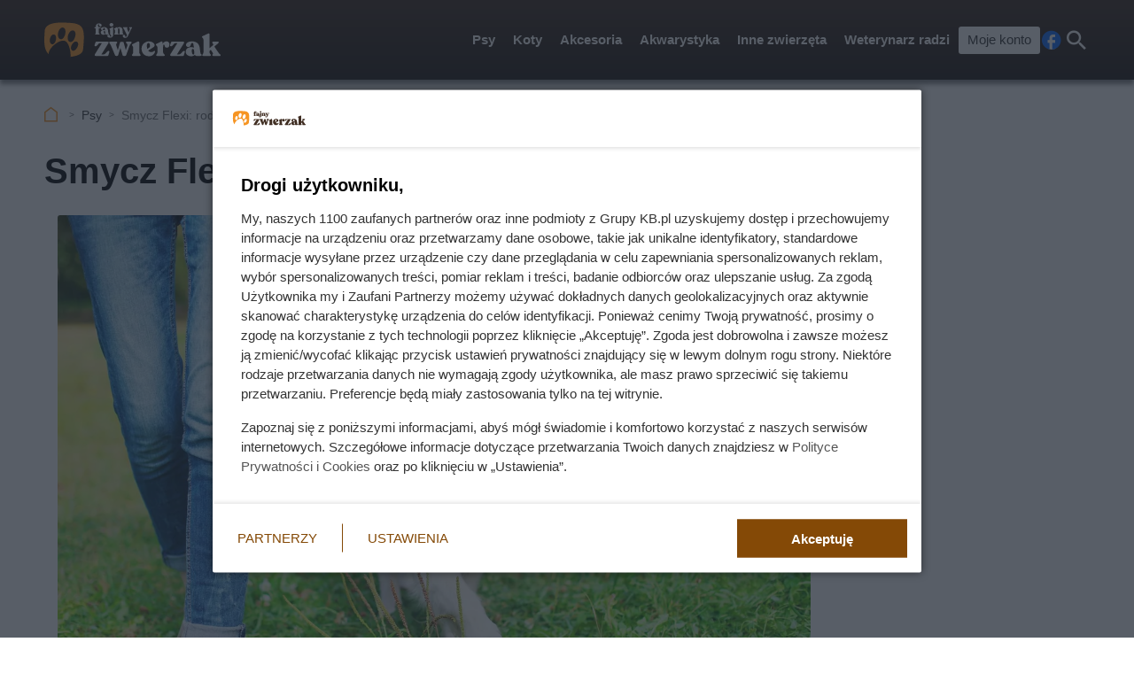

--- FILE ---
content_type: text/html; charset=utf-8
request_url: https://fajnyzwierzak.pl/psy/smycz-flexi-rodzaje-ceny-porady-opinie/
body_size: 11139
content:
<!doctype html><html lang=pl><head><meta charset=UTF-8><link href=/static/cache/css/output.96c3346fce71.css media=all rel=stylesheet><meta content="width=device-width,initial-scale=1" name=viewport><meta content=#3A261A name=theme-color><meta content="Fajny Zwierzak" property=og:site_name><meta content=pl_PL property=og:locale><link href=/static/front3.5/images/favicon/manifest.json rel=manifest><link href=/static/front3.5/images/favicon/favicon-32x32.webp rel=icon sizes=32x32><link href=/static/front3.5/images/favicon/favicon-192x192.webp rel=icon sizes=192x192><link href=/static/front3.5/images/favicon/favicon-180x180.webp rel=apple-touch-icon><meta content=/static/front3.5/images/favicon/favicon-270x270.webp name=msapplication-TileImage><script type=application/ld+json>{"@context": "https://schema.org", "@type": "BreadcrumbList", "itemListElement": [{"@type": "ListItem", "position": 1, "item": {"@id": "https://fajnyzwierzak.pl", "name": "Fajny Zwierzak"}}, {"@type": "ListItem", "position": 2, "item": "https://fajnyzwierzak.pl/psy/", "name": "Psy"}]}</script><script type=application/ld+json>{"@context": "https://schema.org", "@type": "Article", "articleSection": "Psy", "headline": "Smycz Flexi – rodzaje, ceny, porady, opinie", "keywords": "smycze dla psów, akcesoria dla psów, akcesoria dla zwierząt, artykuły dla psów, spacer, bezpieczeństwo zwierząt", "image": ["https://static.fajnyzwierzak.pl/media/artykul/17/1708/main-l_xsc.webp", "https://static.fajnyzwierzak.pl/media/artykul/17/1708/main-l_s.webp", "https://static.fajnyzwierzak.pl/media/artykul/17/1708/main-l_m.webp", "https://static.fajnyzwierzak.pl/media/artykul/17/1708/main-l_l.webp", "https://static.fajnyzwierzak.pl/media/artykul/17/1708/main-l_xl.webp"], "datePublished": "2022-11-01T04:00:30.577464+01:00", "dateModified": "2023-12-01T04:00:31.045001+01:00", "author": {"@type": "Person", "name": "Juliusz Zawistowski", "url": "https://fajnyzwierzak.pl/autorzy/juliusz-zawistowski/"}}</script><title>Smycz Flexi – rodzaje, ceny, porady, opinie</title><meta content="follow, index, max-snippet:-1, max-image-preview:large, max-video-preview:-1" name=robots><link href=https://fajnyzwierzak.pl/psy/smycz-flexi-rodzaje-ceny-porady-opinie/ rel=canonical><link href=https://fajnyzwierzak.pl/psy/feeds/ rel=alternate type=application/atom+xml><meta content="Smycz flexi to automatyczna smycz dla psów. Jakie są popularne rodzaje oraz opinie o smyczach automatycznych? Dowiedz się więcej o smyczach flexi i sprawdź, kiedy warto je kupować." name=description><meta content="Smycz Flexi – rodzaje, ceny, porady, opinie" property=og:title><meta content="Smycz flexi to automatyczna smycz dla psów. Jakie są popularne rodzaje oraz opinie o smyczach automatycznych? Dowiedz się więcej o smyczach flexi i sprawdź, kiedy warto je kupować." property=og:description><meta content=https://fajnyzwierzak.pl/psy/smycz-flexi-rodzaje-ceny-porady-opinie/ property=og:url><meta content=article property=og:type><meta content="Juliusz Zawistowski" property=article:author><meta content=https://static.fajnyzwierzak.pl/media/artykul/17/1708/main-l_xl.webp property=og:image><meta content=1300 property=og:image:width><meta content=914 property=og:image:height></head><body><header class="m1 is-fixed"><div class=bar><div class=c><a class=logotype href=https://fajnyzwierzak.pl> <img alt="Logo serwisu: Fajny Zwierzak" decoding=async height=42 src=/static/front3.0/images/logo.svg width=209> </a><nav><div class="burger js-nav-show">Menu</div><span class="close js-close" title=Zamknij></span><ul><li><span>Psy</span> <div class=submenu><div class=c><ul><li class=title><a href=/rasy-psow/tagi/male-psy/>Małe psy</a></li><li><a href=/tagi/maltanczyk/>Maltańczyk</a></li><li><a href=/tagi/buldog-francuski/>Buldog francuski</a></li><li><a href=/tagi/shih-tzu/>Shih tzu</a></li><li><a href=/tagi/jack-russell-terrier/>Jack Russell terrier</a></li><li><a href=/tagi/chihuahua/>Chihuahua</a></li><li><a href=/tagi/shiba-inu/>Shiba-inu</a></li><li><a href=/rasy-psow/tagi/jamniki/>Jamnik</a></li><li><a href=/tagi/yorkshire-terrier/>Yorkshire terrier</a></li><li><a href=/tagi/pekinczyk/>Pekińczyk</a></li><li><a href=/tagi/boston-terrier/>Boston terrier</a></li><li><a href=/tagi/bichon-frise/>Bichon frise</a></li><li><a href=/tagi/pinczer/>Pinczery</a></li><li><a href=/tagi/west-highland-white-terrier/>West Highland white terrier</a></li><li><a href=/rasy-psow/tagi/szpice/>Szpice</a></li></ul><ul><li class=title><a href=/rasy-psow/tagi/srednie-psy/>Średnie psy</a></li><li><a href=/tagi/amstaff/>Amstaff</a></li><li><a href=/rasy-psow/beagle/>Beagle</a></li><li><a href=/tagi/border-collie/>Border collie</a></li><li><a href=/tagi/samoyed/>Samojed</a></li><li><a href=/tagi/buldog-angielski/>Buldog angielski</a></li><li><a href=/tagi/husky/>Husky</a></li><li><a href=/tagi/dalmatynczyk/>Dalmatyńczyk</a></li><li><a href=/rasy-psow/tagi/spaniele/>Spaniel</a></li><li><a href=/tagi/shar-pei/>Shar pei</a></li><li><a href=/tagi/basset/>Basset</a></li><li><a href=/tagi/sznaucer/>Sznaucer</a></li><li><a href=/rasy-psow/tagi/charty/>Charty</a></li><li><a href=/tagi/pitbull/>Pitbull</a></li><li><a href=/tagi/posokowce/>Posokowce</a></li><li><a href=/rasy-psow/tagi/plochacze/>Płochacze</a></li></ul><ul><li class=title><a href=/rasy-psow/tagi/duze-psy/>Duże psy</a></li><li><a href=/psy/owczarek-niemiecki-dlugowlosy/>Owczarek niemiecki</a></li><li><a href=/tagi/labrador/>Labrador</a></li><li><a href=/tagi/golden-retriever/>Golden retriver</a></li><li><a href=/tagi/doberman/>Doberman</a></li><li><a href=/tagi/rottweiler/>Rottweiler</a></li><li><a href=/tagi/akita/>Akita</a></li><li><a href=/tagi/bulterier/>Bulterier</a></li><li><a href=/tagi/owczarek-kaukaski/>Owczarek kaukaski</a></li><li><a href=/tagi/bernenski-pies-pasterski/>Berneński pies pasterski</a></li><li><a href=/tagi/owczarek-belgijski/>Owczarek belgijski</a></li><li><a href=/tagi/bernardyn/>Bernardyn</a></li><li><a href=/tagi/dogi/>Dogi</a></li><li><a href=/rasy-psow/tagi/wyzly/>Wyżły</a></li><li><a href=/rasy-psow/tagi/molosy/>Molosy</a></li><li><a href=/tagi/bokser/>Boksery</a></li></ul><ul><li class=title><a href=/rasy-psow/>Rodzaje ras psów</a></li><li><a href=/rasy-psow/tagi/psy-dla-alergikow/>Psy dla alergików</a></li><li><a href=/rasy-psow/tagi/grozne-psy/>Niebezpieczne rasy psów</a></li><li><a href=/rasy-psow/tagi/psy-strozujace/>Psy stróżujące</a></li><li><a href=/rasy-psow/tagi/psy-goncze/>Psy gończe</a></li><li><a href=/rasy-psow/tagi/psy-kanapowe/>Psy kanapowe</a></li><li><a href=/tagi/psy-pociagowe/>Psy pociągowe</a></li><li><a href=/rasy-psow/tagi/psy-mysliwskie/>Psy myśliwskie</a></li><li><a href=/rasy-psow/tagi/psy-rodzinne/>Psy rodzinne</a></li><li><a href=/rasy-psow/tagi/psy-wodne/>Psy wodne</a></li><li><a href=/rasy-psow/tagi/psy-ozdobne/>Psy ozdobne</a></li><li><a href=/rasy-psow/tagi/psy-obronne/>Psy obronne</a></li><li><a href=/rasy-psow/tagi/psy-krotkowlose/>Psy krótkowłose</a></li><li><a href=/rasy-psow/tagi/psy-dlugowlose/>Psy długowłose</a></li><li><a href=/rasy-psow/tagi/psy-pasterskie/>Psy pasterskie</a></li><li><a href=/rasy-psow/tagi/rasy-psow-nieuznane-przez-fci/>Rasy nieuznawane przez FCI</a></li></ul><span class="close js-close" title=Zamknij></span></div></div></li><li><span>Koty</span> <div class=submenu><div class=c><ul><li class=title><a href=/tagi/rasy-kotow/>Rasy kotów</a></li><li><a href=/tagi/maine-coon/>Maine Coon</a></li><li><a href=/tagi/kot-brytyjski/>Kot brytyjski</a></li><li><a href=/tagi/ragdoll/>Kot ragdoll</a></li><li><a href=/tagi/kot-bengalski/>Kot bengalski</a></li><li><a href=/tagi/kot-syberyjski/>Kot syberyjski</a></li><li><a href=/tagi/kot-perski/>Kot perski</a></li><li><a href=/tagi/kot-syjamski/>Kot syjamski</a></li><li><a href=/tagi/devon-rex/>Devon rex</a></li><li><a href=/tagi/kot-sfinks/>Kot sfinks</a></li><li><a href=/tagi/kot-birmanski/>Kot birmański</a></li><li><a href=/tagi/kot-savannah/>Kot savannah</a></li><li><a href=/tagi/kot-szkocki-zwislouchy/>Kot szkocki zwisłouchy</a></li><li><a href=/tagi/munchkin/>Kot munchkin</a></li><li><a href=/tagi/lesny-kot-norweski/>Leśny kot norweski</a></li><li><a href=/tagi/kot-europejski/>Kot europejski</a></li></ul><ul><li class=title><a href=/tagi/koty-rasowe/>Rodzaje kotów</a></li><li><a href=/tagi/male-koty/>Małe koty</a></li><li><a href=/tagi/srednie-koty/>Średnie koty</a></li><li><a href=/tagi/duze-koty/>Duże koty</a></li><li><a href=/tagi/koty-krotkowlose/>Koty krótkowłose</a></li><li><a href=/tagi/koty-dlugowose/>Koty długowłose</a></li><li><a href=/tagi/amerykanskie-rasy-kotow/>Amerykańskie rasy kotów</a></li><li><a href=/tagi/rasy-brytyjskie/>Brytyjskie rasy kotów</a></li><li><a href=/tagi/lyse-koty/>Łyse koty</a></li></ul><ul><li class=title><a href=/tagi/akcesoria-dla-kotow/>Akcesoria dla kotów</a></li><li><a href=/tagi/karma-dla-kota/>Karma dla kota</a></li><li><a href=/tagi/zywienie-kota/>Żywienie kota</a></li><li><a href=/tagi/karmienie-kociat/>Karmienie kociąt</a></li><li><a href=/tagi/akcesoria-do-karmienia-kota/>Akcesoria do karmienia kota</a></li><li><a href=/tagi/pielegnacja-kota/>Pielęgnacja kota</a></li><li><a href=/tagi/zwirki-dla-kota/>Żwirki dla kota</a></li></ul><ul><li class=title><a href=/tagi/pytania-o-koty/>Więcej o kotach</a></li><li><a href=/tagi/choroby-kotow/>Choroby kotów</a></li><li><a href=/tagi/wychowanie-kota/>Wychowanie kota</a></li><li><a href=/tagi/imiona-dla-zwierzat/>Imiona dla kotów</a></li><li><a href=/tagi/hodowle-kotow/>Hodowle kotów</a></li><li><a href=/tagi/wystawa-kotow/>Wystawa kotów</a></li><li><a href=/tagi/wystawa-kotow/>Ceny kotów</a></li><li><a href=/tagi/ceny-kotow/>Ceny kotów</a></li><li><a href=/tagi/rozmnazanie-kotow/>Rozmnażanie kotów</a></li><li><a href=/tagi/umaszczenie-kota/>Umaszczenie kota</a></li><li><a href=/tagi/kocieta/>Kocięta</a></li></ul><span class="close js-close" title=Zamknij></span></div></div></li><li><span>Akcesoria</span> <div class=submenu><div class=c><ul><li class=title><a href=/tagi/karma-dla-psow/>Karmy dla psów</a></li><li><a href=/tagi/sucha-karma/>Sucha karma</a></li><li><a href=/tagi/mokra-karma/>Mokra karma</a></li><li><a href=/tagi/karma-dla-juniora/>Karma dla juniora</a></li><li><a href=/tagi/karma-dla-seniora/>Karma dla seniora</a></li><li><a href=/tagi/karmy-miesne/>Karmy mięsne</a></li><li><a href=/tagi/karma-specjalistyczna/>Karmy specjalistyczne</a></li><li><a href=/tagi/karma-weterynaryjna/>Karmy weterynaryjne</a></li><li><a href=/tagi/karmy-bezzbozowe/>Karmy bezzbożowe</a></li><li><a href=/tagi/karma-hipoalergiczna/>Karma hipoalergiczna</a></li><li><a href=/tagi/purina/>Karmy purina</a></li><li><a href=/tagi/przysmaki-dla-psow/>Przysmaki dla psów</a></li><li><a href=/tagi/karmienie-szczeniaka/>Karmienie szczeniaka</a></li><li><a href=/tagi/zywienie-psa/>Prawidłowe żywienie psa</a></li></ul><ul><li class=title><a href=/tagi/akcesoria-pielegnacyjne-dla-zwierzat/>Akcesoria dla zwierząt</a></li><li><a href=/tagi/zabawki-dla-zwierzat/>Zabawki</a></li><li><a href=/tagi/obroze-i-szelki/>Obroże i szelki</a></li><li><a href=/tagi/akcesoria-do-karmienia-zwierzat/>Akcesoria do karmienia</a></li><li><a href=/tagi/legowisko/>Legowiska</a></li><li><a href=/tagi/kagance/>Kagańce</a></li><li><a href=/tagi/klatki-dla-zwierzat/>Klatki dla zwierząt</a></li><li><a href=/tagi/smycze-dla-psow/>Smycze dla psów</a></li><li><a href=/tagi/transport-zwierzat/>Transport zwierząt</a></li><li><a href=/tagi/akcesoria-dla-psow/>Akcesoria dla psów</a></li><li><a href=/tagi/strzyzenie-psa/>Strzyżenie psa</a></li><li><a href=/tagi/akcesoria-do-karmienia-psa/>Akcesoria do karmienia psa</a></li><li><a href=/tagi/ubranka-dla-psow/>Ubranka dla psów</a></li></ul><ul><li class=title><a href=/tagi/pielegnacja-psow/>Wychowanie i pielęgnacja</a></li><li><a href=/tagi/wychowanie-psa/>Wychowanie psa</a></li><li><a href=/tagi/psie-sztuczki/>Psie sztuczki</a></li><li><a href=/tagi/kosmetyki-dla-zwierzat/>Kosmetyki dla zwierząt</a></li><li><a href=/tagi/pielegnacja-siersci/>Pielęgnacja sierści</a></li><li><a href=/tagi/higiena-zwierzat/>Higiena zwierząt</a></li><li><a href=/tagi/usposobienie-zwierzat/>Usposobienie zwierząt</a></li><li><a href=/tagi/sprzatanie-po-zwierzetach/>Sprzątanie po zwierzętach</a></li><li><a href=/tagi/akcesoria-pielegnacyjne-dla-zwierzat/>Akcesoria pielęgnacyjne</a></li><li><a href=/tagi/szampony-dla-zwierzat/>Szampony dla zwierząt</a></li><li><a href=/tagi/zabawa-ze-zwierzatami/>Zabawa ze zwierzętami</a></li></ul><ul><li class=title><a href=/tagi/psy-rasowe/>Regionalne psy rasowe</a></li><li><a href=/rasy-psow/tagi/polskie-psy/>Polskie rasy</a></li><li><a href=/rasy-psow/tagi/chinskie-psy/>Chińskie rasy</a></li><li><a href=/rasy-psow/tagi/niemieckie-psy/>Niemieckie</a></li><li><a href=/rasy-psow/tagi/wloskie-psy/>Włoskie</a></li><li><a href=/rasy-psow/tagi/francuskie-psy/>Francuskie</a></li><li><a href=/rasy-psow/tagi/psy-angielskie/>Angielskie</a></li><li><a href=/rasy-psow/tagi/japonskie-psy/>Japońskie</a></li><li><a href=/rasy-psow/tagi/psy-australijskie/>Australijskie</a></li><li><a href=/rasy-psow/tagi/psy-szwajcarskie/>Szwajcarskie</a></li><li><a href=/rasy-psow/tagi/psy-belgijskie/>Belgijskie</a></li><li><a href=/rasy-psow/tagi/psy-szkockie/>Szkockie</a></li><li><a href=/tagi/wegierskie-rasy-psow/>Węgierskie</a></li><li><a href=/tagi/portugalskie-rasy-psow/>Portugalskie</a></li><li><a href=/tagi/chorwackie-rasy-psow/>Chorwackie</a></li></ul><span class="close js-close" title=Zamknij></span></div></div></li><li><span>Akwarystyka</span> <div class=submenu><div class=c><ul><li class=title><a href=/tagi/ryby-akwariowe/>Gatunki ryb akwariowych</a></li><li><a href=/tagi/gupiki/>Gupiki</a></li><li><a href=/tagi/brzanki/>Brzanki</a></li><li><a href=/tagi/bojownik/>Bojowniki</a></li><li><a href=/tagi/skalary/>Skalary</a></li><li><a href=/tagi/pyszczaki/>Pyszczaki</a></li><li><a href=/tagi/molinezje/>Molinezje</a></li><li><a href=/tagi/razbory/>Razbory</a></li><li><a href=/tagi/guramiowate/>Guramiowate</a></li><li><a href=/tagi/ryby-neonki/>Neonki</a></li><li><a href=/tagi/bystrzyki/>Bystrzyki</a></li><li><a href=/tagi/ryby-zyworodne/>Ryby żyworodne</a></li><li><a href=/tagi/kasaczowate/>Kąsaczowate</a></li><li><a href=/tagi/kiryskowate/>Kiryskowate</a></li><li><a href=/tagi/pielegnicowate/>Pielęgnicowate</a></li><li><a href=/tagi/karpiowate/>Karpiowate</a></li><li><a href=/tagi/rozdymkowate/>Rozdymkowate</a></li></ul><ul><li class=title><a href=/tagi/pielegnacja-akwarium/>Typy ryb akwariowych</a></li><li><a href=/tagi/bardzo-male-ryby-akwariowe/>Bardzo małe ryby</a></li><li><a href=/tagi/male-ryby-akwariowe/>Małe ryby</a></li><li><a href=/tagi/duze-ryby-akwariowe/>Duże ryby</a></li><li><a href=/tagi/bardzo-duze-ryby-akwariowe/>Bardzo duże ryby</a></li><li><a href=/tagi/ryby-drapiezne/>Ryby drapieżne</a></li><li><a href=/tagi/ryby-miesozerne/>Ryby mięsożerne</a></li><li><a href=/tagi/ryby-glebinowe/>Ryby głębinowe</a></li><li><a href=/tagi/ryby-denne/>Ryby denne</a></li><li><a href=/tagi/ryby-stadne/>Ryby stadne</a></li><li><a href=/tagi/ryby-slodkowodne/>Ryby słodkowodne</a></li><li><a href=/tagi/ryby-morskie/>Ryby morskie</a></li><li><a href=/tagi/ryby-rzeczne/>Ryby rzeczne</a></li><li><a href=/tagi/ryby-z-jeziora-tanganika/>Ryby z jeziora Tanganika</a></li></ul><ul><li class=title><a href=/tagi/akcesoria-do-akwarium/>Akcesoria do akwarium</a></li><li><a href=/tagi/akwarium/>Wybór akwarium</a></li><li><a href=/tagi/urzadzanie-akwarium/>Urządzanie akwarium</a></li><li><a href=/tagi/wyposazenie-akwarium/>Wyposażenie akwarium</a></li><li><a href=/tagi/czyszczenie-akwarium/>Czyszczenie akwarium</a></li><li><a href=/tagi/filtry-do-akwarium/>Filtry do akwarium</a></li><li><a href=/tagi/oswietlenie-akwariowe/>Oświetlenie akwarium</a></li><li><a href=/tagi/napowietrzanie-wody-w-akwarium/>Napowietrzanie wody</a></li><li><a href=/tagi/oczyszczanie-wody-w-akwarium/>Oczyszczanie wody</a></li><li><a href=/tagi/pokarm-dla-ryb/>Pokarm dla ryb</a></li><li><a href=/tagi/podloza-akwariowe/>Podłoża akwariowe</a></li></ul><ul><li class=title><a href=/tagi/zwierzeta-akwariowe/>Inne tematy</a></li><li><a href=/tagi/choroby-ryb-akwariowych/>Choroby ryb akwariowych</a></li><li><a href=/tagi/problemy-w-akwarium/>Problemy w akwarium</a></li><li><a href=/tagi/karmienie-ryb/>Karmienie ryb</a></li><li><a href=/tagi/rozmnazanie-ryb/>Rozmnażanie ryb</a></li><li><a href=/tagi/parzydelkowce/>Parzydełkowce</a></li><li><a href=/tagi/krewetki/>Krewetki</a></li><li><a href=/tagi/stawonogi/>Stawonogi</a></li><li><a href=/tagi/skorupiaki/>Skorupiaki</a></li><li><a href=/tagi/pierscienice/>Pierścienice</a></li><li><a href=/tagi/mieczaki/>Mięczaki</a></li><li><a href=/tagi/slimaki/>Ślimaki</a></li><li><a href=/tagi/rosliny-akwariowe/>Rośliny akwariowe</a></li><li><a href=/tagi/glony/>Glony</a></li></ul><span class="close js-close" title=Zamknij></span></div></div></li><li><span>Inne zwierzęta</span> <div class=submenu><div class=c><ul><li class=title><a href=/tagi/male-zwierzeta/>Małe zwierzęta</a></li><li><a href=/tagi/chomiki/>Chomiki</a></li><li><a href=/tagi/swinki-morskie/>Świnki morskie</a></li><li><a href=/tagi/kawia-domowa/>Kawia domowa</a></li><li><a href=/tagi/kroliki/>Króliki</a></li><li><a href=/tagi/koszatniczki/>Koszatniczki</a></li><li><a href=/tagi/szynszyle/>Szynszyle</a></li><li><a href=/tagi/myszoskoczki/>Myszoskoczki</a></li><li><a href=/tagi/wiewiorki/>Wiewiórki</a></li><li><a href=/tagi/szczury/>Szczury</a></li><li><a href=/tagi/fretka-domowa/>Fretka</a></li><li><a href=/tagi/pajaki/>Pająki</a></li><li><a href=/tagi/zwierzeta-futerkowe/>Zwierzęta futerkowe</a></li><li><a href=/tagi/zwierzeta-domowe/>Zwierzęta domowe</a></li></ul><ul><li class=title><a href=/porady/ptaki-_c/>Ptaki</a></li><li><a href=/tagi/papugi/>Papugi</a></li><li><a href=/tagi/kanarki/>Kanarki</a></li><li><a href=/tagi/golebie/>Gołębie</a></li><li><a href=/tagi/ptaki-spiewajace/>Ptaki śpiewające</a></li><li><a href=/tagi/karmienie-ptakow/>Karmienie ptaków</a></li><li><a href=/tagi/akcesoria-dla-ptakow-domowych/>Akcesoria dla ptaków</a></li><li><a href=/tagi/klatki-dla-ptakow/>Klatki dla ptaków</a></li><li><a href=/tagi/ptaki-domowe/>Inne ptaki domowe</a></li></ul><ul><li class=title><a href=/porady/gady-_c/>Gady i płazy</a></li><li><a href=/tagi/gekony/>Gekony</a></li><li><a href=/tagi/jaszczurki/>Jaszczurki</a></li><li><a href=/tagi/agama/>Agamy</a></li><li><a href=/tagi/kameleony/>Kameleony</a></li><li><a href=/tagi/terrarium/>Terrarium</a></li><li><a href=/tagi/gady/>Pozostałe gady</a></li><li><a href=/tagi/plazy/>Pozostałe płazy</a></li></ul><ul><li class=title><a href=/tagi/ciekawostki/>Ciekawostki i inne zwierzęta</a></li><li><a href=/tagi/konie/>Konie</a></li><li><a href=/tagi/zwierzeta-zagrozone-wyginieciem/>Zwierzęta zagrożone wyginięciem</a></li><li><a href=/tagi/jeze/>Jeże</a></li><li><a href=/sitemap/articles/>Wszystkie artykuły</a></li></ul><span class="close js-close" title=Zamknij></span></div></div></li><li><span>Weterynarz radzi</span> <div class=submenu><div class=c><ul><li class=title><a href=/tagi/choroby-zwierzat/>Choroby zwierząt</a></li><li><a href=/tagi/choroby-psow/>Choroby psów</a></li><li><a href=/tagi/choroby-kotow/>Choroby kotów</a></li><li><a href=/tagi/choroby-ukadu-moczowego/>Choroby układu moczowego</a></li><li><a href=/tagi/choroby-bakteryjne/>Choroby bakteryjne</a></li><li><a href=/tagi/choroby-skory/>Choroby skóry</a></li><li><a href=/tagi/choroby-oczu/>Choroby oczu</a></li><li><a href=/tagi/choroby-stawow/>Choroby stawów</a></li><li><a href=/tagi/choroby-ukladu-pokarmowego/>Choroby układu pokarmowego</a></li><li><a href=/tagi/choroby-i-pielegnacja-uszu/>Choroby i pielęgnacja uszu</a></li><li><a href=/tagi/choroby-zakazne-u-zwierzat/>Choroby zakaźne</a></li><li><a href=/tagi/choroby-wirusowe/>Choroby wirusowe</a></li><li><a href=/tagi/dysplazja-stawow/>Dysplazja stawów</a></li></ul><ul><li class=title><a href=/tagi/zdrowie-zwierzat/>Ogólne zdrowie</a></li><li><a href=/tagi/szczepienia/>Szczepienia</a></li><li><a href=/tagi/sterylizacja-i-kastracja/>Sterylizacja i kastracja</a></li><li><a href=/tagi/odrobaczanie/>Odrobaczanie</a></li><li><a href=/tagi/pasozyty-zwierzat/>Pasożyty</a></li><li><a href=/tagi/pchly/>Pchły</a></li><li><a href=/tagi/kleszcze/>Kleszcze</a></li><li><a href=/tagi/cieczka/>Cieczka</a></li><li><a href=/tagi/szczepienia-psa/>Szczepienie psa</a></li></ul><ul><li class=title><a href=/tagi/opieka-nad-zwierzetami/>Codzienne problemy</a></li><li><a href=/tagi/biegunka/>Biegunka</a></li><li><a href=/tagi/problemy-z-zebami/>Problemy z zębami</a></li><li><a href=/tagi/ciaza-u-zwierzat/>Ciąża</a></li><li><a href=/tagi/problemy-zoladkowe-zwierzat/>Problemy żołądkowe</a></li><li><a href=/tagi/infekcje-u-zwierzat/>Infekcje</a></li><li><a href=/tagi/diety-dla-zwierzat/>Dieta dla zwierzaka</a></li><li><a href=/tagi/waga-zwierzat/>Problemy z wagą</a></li><li><a href=/tagi/lekarstwa-dla-zwierzat/>Leki dla zwierząt</a></li><li><a href=/tagi/alergia-na-zwierzeta/>Alergia na zwierzęta</a></li><li><a href=/tagi/choroby-odzwierzece/>Choroby odzwierzęce</a></li></ul><ul></ul><span class="close js-close" title=Zamknij></span></div></div></li><li><a class=account href=/moje-konto/zaloguj/>Moje konto</a></li></ul><a rel="nofollow noreferrer noopener" class=facebook href=https://pl-pl.facebook.com/fajnyzwierzak/ target=_blank>Facebook</a><div class="search js-search">Szukaj</div></nav></div></div><form action=/szukaj/ class=search-form><div class=c><div class=main><input placeholder="Czego szukasz?" autocomplete=off id=input-search name=q><button>Szukaj</button><label class=is-hidden for=input-search>Wyszukiwarka</label></div><span class="close js-close" title=Zamknij></span></div></form><div class="overlay js-close"></div></header><div class="m5 c"><ul><li><a title="Strona główna" href=https://fajnyzwierzak.pl>Fajny Zwierzak</a></li><li><a href=/psy/>Psy</a></li><li>Smycz Flexi: rodzaje, ceny, porady</li></ul></div><div class="sidebars c"><div class=center><main class=m6><article class="c text"><header><h1>Smycz Flexi – rodzaje, ceny, porady, opinie</h1><figure><img alt="Pies na smyczy Flexi" sizes="(max-width: 1300px) 100vw, 1300px" srcset="https://static.fajnyzwierzak.pl/media/artykul/17/1708/main-l_s.webp 540w, https://static.fajnyzwierzak.pl/media/artykul/17/1708/main-l_m.webp 650w, https://static.fajnyzwierzak.pl/media/artykul/17/1708/main-l_l.webp 850w, https://static.fajnyzwierzak.pl/media/artykul/17/1708/main-l_xl.webp 1300w" title="Smycz Flexi dla psa krok po kroku, czyli rodzaje, porady, opinie, producenci, ceny, najważniejsze informacje dla właścicieli psów" decoding=async fetchpriority=high height=597 src=https://static.fajnyzwierzak.pl/media/artykul/17/1708/main-l_l.webp width=850><figcaption>Smycz Flexi dla psa krok po kroku, czyli rodzaje, porady, opinie, producenci, ceny, najważniejsze informacje dla właścicieli psów</figcaption></figure><div class=meta><span class=date><b>Opublikowano:</b> 01.12.2023</span><span class=author><b>Autor:</b> <a href=/autorzy/juliusz-zawistowski/>Juliusz Zawistowski</a></span><span class=print><button class=js-print>Drukuj</button></span><span class="share js-share">Udostępnij</span></div></header><div class=lead><p><strong>Smycz flexi to automatyczna smycz dla psa, która rozciąga się nawet na kilka metrów. Smycze można kupić w różnych modelach, ale też kolorach. Możesz więc dobrać dowolną dla psów, biorąc pod uwagę ich zapotrzebowanie i rasę. Który producent produkuje najlepsze smycze typu flexi na rynku? Lepsza będzie typowa linka czy może smycz taśmowa? I kiedy tak naprawdę zaleca się korzystanie z takiej smyczy? Dowiedz się więcej o smyczach flexi.</strong></p><p class=small-italic><strong>Jeśli szukasz więcej porad i informacji, sprawdź także <a title="Wszystko na temat artykułów dla psa" href=/porady/artykuly-dla-psow-_t/>zebrane w tym miejscu artykuły o artykułach dla psa</a>.</strong></p></div><ol class=agenda><li><a href=#smycz-flexi-rodzaje-ceny-porady-opinie-1>Smycz flexi dla psa – kiedy warto ją kupić?</a></li><li><a href=#smycz-flexi-rodzaje-ceny-porady-opinie-2>Rodzaje smyczy flexi – opinie, zalety i wady</a></li><li><a href=#smycz-flexi-rodzaje-ceny-porady-opinie-3>Smycz flexi – kupować czy nie?</a></li></ol><h2 id=smycz-flexi-rodzaje-ceny-porady-opinie-1>Smycz flexi dla psa – kiedy warto ją kupić?</h2><h3>Czy smycz flexi jest dobra dla wszystkich psów? Dowiedz się, jak ją dopasować</h3><p>Jeżeli należysz do grona szczęśliwych posiadaczy psów na pewno dobrze wiesz, że smycz jest obowiązkowym gadżetem. Taśma lub linka przyda się do kontrolowania pupila podczas wspólnych spacerów – niezależnie od tego, czy posiadasz jamnika, labradora czy mopsa. Rozważając model smyczy typu flexi należy zastanowić się, czy będzie ona w stanie dobrze przysłużyć się pupilowi. Przede wszystkim jednak powinieneś zwrócić uwagę na to, do czego konkretnie posłużyć ma smyczka. Smycz flexi lepiej sprawdza się np. do uprawiania sportów z psem, ponieważ jest rozciągana – jest więc to swego rodzaju bardziej linka treningowa dla psa, niż tradycyjna smycz.</p><p>Zdecydowanie, smycz flexi lepiej sprawdza się w przypadku dużych psów oraz tych ras, które potrzebują więcej swobody podczas spaceru. Musisz jednak mieć świadomość siły swojego psa, a także jego temperamentu by określić, czy smycz flexi faktycznie będzie najlepszą opcją. Niezależnie od tego, który producent wyprodukował daną smycz, warto będzie dopasować smycz do wymiarów, możliwości, a także charakteru czworonoga. Smycz flexi powinna być też wygodna dla psiaka tak, by nie czuł się przez nią całkowicie ubezwłasnowolniony na wspólnym spacerze.</p><h3>Działanie smyczy flexi - smycz automatyczna krok po kroku</h3><p>Smycz flexi jest automatyczna, a więc możesz z jej pomocą dowolnie manewrować długością linki lub taśmy – zależnie od wykonania gadżetu. Najczęściej kupowana jest tradycyjna taśma, która jest mocna i może zwijać się do tzw. rączki smyczy (obudowy). Zazwyczaj zarówno linka, jak i taśmowa smycz flexi posiadają guzik, który wystarczy nacisnąć, by zablokować smycz lub wydobyć z obudowy większą jej długość. Trzeba pamiętać o tym, że smycz flexi z reguły jest o wiele dłuższa, niż tradycyjna smyczka przypinana do szelek lub obroży. Smycze flexi mają średnio 5m, choć niektóre osiągają nawet 8 i 10 metrów długości. Możesz więc dowolnie wybrać, która będzie odpowiednia dla psa.</p><aside class="kba dw-750 dh-300 mw-336 mh-280" id=article_content_1><div></div></aside><p>Smycze flexi sprawdzą się w przypadku psów, które są już ułożone i wychowane. Lepiej nie zaczynać nauki chodzenia na smyczy od modelu flexi, ponieważ możesz nie zapanować nad swoim psem. Lepiej nauczyć młodego pupila chodzenia na normalnej, tradycyjnej smyczy, a flexi wprowadzić wyłącznie gdy już nauczy się chodzić przy nodze. Wtedy możesz podpiąć ją do obroży albo szelek (np. <a title="Szelki julius k9" href=/go/356/><strong>szelki julius k9</strong></a>). Tak samo, smycz flexi nie jest zalecana dla groźnych ras, które bywają ciężkie do przewidzenia w zachowaniu, zwłaszcza podczas spacerów. Smycz flexi owszem, będzie dobrą decyzją. Jednak wyłącznie w przypadku psów, które potrafią współpracować ze swoim właścicielem i są im posłuszne. Sprawdź także <a title="Informacje na temat smyczy automatycznej" href=/porady/smycz-automatyczna-opis-zasada-dzialania-rodzaje-ceny/><strong>ten artykuł na temat smyczy automatycznej</strong></a>.</p><h2 id=smycz-flexi-rodzaje-ceny-porady-opinie-2>Rodzaje smyczy flexi – opinie, zalety i wady</h2><h3>Popularne rodzaje i modele smyczy typu flexi</h3><p>Automatyczna smycz pozwala dowolnie ją regulować podczas spacerów. Dzięki niej możesz zapobiegać ucieczkom psów, a także luzować ją w momencie, gdy możesz pozwolić na zapewnienie pupilowi większej przestrzeni do poruszania się. Smycz flexi doskonała jest również w przypadku, gdy masz małe dziecko w wózku i chcesz wyjść na spacer również ze swoim czworonogiem. Automatyczną smycz przypina się wówczas do wózka, by można było jednocześnie pchać wózek i prowadzić psa. Najbardziej popularne są smycze flexi:</p><ul><li><strong>Taśmowe</strong> – idealne dla psów o wadze większej, niż 20 kilogramów. Są krótsze, ale bardziej trwałe od linkowych.<br></li><li><strong>Linkowe</strong> – dedykowane dla małych ras i psów lżejszych, niż 20 kilogramów. Linka treningowa dla psa jest dłuższa od taśmowej, jednak znacznie szybciej może się zniszczyć.</li></ul><div style=min-height:220px><h3>Polecane akcesoria dla psów - sprawdź je!</h3><script class=moneteasy-widget-253957 src=https://widgets.moneteasy.pl/widget/253957,8826></script><div class=clearfix></div></div><p>Oczywiście, smycze flexi podzielone są również rozmiarowo, ze względu na wielkość i wagę wybranych ras psów (od XS do XL). Niektórzy producenci posiadają także bardzo mocne smycze flexi dla tych olbrzymich ras (powyżej 50 kilogramów). Oto kilka najbardziej popularnych modeli smyczy flexi dla psów.</p><aside class="kba dw-750 dh-300 mw-336 mh-280" id=article_content_2><div></div></aside><ul><li><a title="Flexi Giant L" href=/go/357/><strong>Flexi Giant L</strong></a> – cena od 126 zł</li><li><a title="Flexi smycz dla psa Neon Reflect M" href=/go/358/><strong>Flexi smycz dla psa Neon Reflect M</strong></a> – cena od 52 zł</li><li><a title="Flexi New Classic smycz taśma L 5m czarna" href=/go/359/><strong>Flexi New Classic smycz taśma L 5m czarna</strong></a><a href=https://fajnyzwierzak.pl/go/359/> </a>– cena od 60 zł</li><li><a title="Flexi New Classic smycz taśma S 5m czarna" href=/go/360/><strong>Flexi New Classic smycz taśma S 5m czarna</strong></a> – cena od 50 zł</li></ul><figure><img alt="Kobieta z psem na smyczy" class="mi hyb-mi" sizes="(max-width: 850px) 100vw, 850px" srcset="https://static.fajnyzwierzak.pl/media/artykul/17/1708/Wyprowadzanie-psa-na-smyczy-Flexi-l_s.webp 540w, https://static.fajnyzwierzak.pl/media/artykul/17/1708/Wyprowadzanie-psa-na-smyczy-Flexi-l_m.webp 650w, https://static.fajnyzwierzak.pl/media/artykul/17/1708/Wyprowadzanie-psa-na-smyczy-Flexi-l_l.webp 850w, https://static.fajnyzwierzak.pl/media/artykul/17/1708/Wyprowadzanie-psa-na-smyczy-Flexi-l_xl.webp 1300w" title="Smycz flexi dla psów krok po kroku, czyli rodzaje, ceny, porady, najważniejsze informacje dla właścicieli psów" decoding=async height=566 loading=lazy src=https://static.fajnyzwierzak.pl/media/artykul/17/1708/Wyprowadzanie-psa-na-smyczy-Flexi-l_l.webp width=850><figcaption>Smycz flexi dla psów krok po kroku, czyli rodzaje, ceny, porady, najważniejsze informacje dla właścicieli psów</figcaption></figure><p>Wszystkie powyższe modele do zaoferowania ma sklep Fajny Zwierzak. Znajdziesz w asortymencie sklepu nie tylko smycze flexi, ale też mnóstwo innych, przydatnych gadżetów dla psów – takich, jak rękawica do czesania psa, szelki Julius k9 dla labradora czy wesołe gry dla psów.</p><h3>Czy każdy pies może być wyprowadzany na smyczy flexi?</h3><p>Nie, nie może być. Przede wszystkim, smycz flexi nie jest odpowiednia dla psów wrażliwych – napięta linka może stanowić problem dla ich wrażliwych karków. Automatyczna smycz w większości wymaga dużej dbałości zwłaszcza, gdy wykonana jest z materiałowej taśmy – może zmoknąć i szybko przejść wilgocią. Ze smyczy należy też poprawnie korzystać, by jej nie zepsuć, dlatego konieczna jest nauka obsługi takiego gadżetu – to nie rękawica do czesania psa czy gry dla psów, które łatwo można opanować. Nie poleca się wyprowadzania na smyczy flexi zarówno szczeniaków niepotrafiących jeszcze chodzić przy nodze, jak i psów lękliwych, agresywnych lub ciągnących na smyczy. Linka czasem przypadkowo się rozciąga, co może być kłopotliwe dla mniej doświadczonego właściciela psa. A już tym bardziej, gdy pies jest nadpobudliwy i stwarza potencjalne zagrożenie.</p><p>Jeśli nie posiadasz doświadczenia w wychowywaniu psów, nie decyduj się na smycz flexi. Jako, że jest automatyczna, nie będziesz mógł sprawować pełnej kontroli nad swoim czworonogiem. Gdy pies jest nie nauczony chodzenia przy nodze właściciela, może ciągnąć na smyczy, wyrywając się np. do innych psów. Pojawia się problem nie tylko możliwości zaatakowania obcych zwierząt, ale też obawa o własne zdrowie. Słabsza osoba może nie poradzić sobie z utrzymaniem na smyczy flexi swojego przyjaciela, który może się wyrwać z niej i przypadkowo uszkodzić kręgosłup opiekuna. Niestety, trzeba brać poprawkę na różne okoliczności.</p><aside class="kba dw-750 dh-300 mw-336 mh-600" id=article_content_3><div></div></aside><h2 id=smycz-flexi-rodzaje-ceny-porady-opinie-3>Smycz flexi – kupować czy nie?</h2><p>Jeżeli posiadasz psa, który nauczony jest już chodzenia na smyczy, jak najbardziej możesz spróbować ze smyczą flexi. Tak samo, w przypadku spokojnego czworonoga, możesz nauczyć go chodzenia na automatycznej smyczy. Będziesz mógł dowolnie dopasowywać jej długość do aktywności i aktualnych potrzeb pupila, a także uprawniać z nim różnego rodzaju sporty.</p><p>Jeżeli jednak pupil nie potrafi chodzić na tradycyjnej smyczy, jest nadpobudliwy bądź agresywny, nie powinieneś decydować się na automatyczną smycz. Niestety, nie nauczy się na takiej chodzić. Za to będzie miał większe pole do manewrowania i zamiast koncentrować się na swoim właścicielu, będzie ciągnąć go wszędzie i do wszystkich. A tego przecież każdy opiekun psa raczej woli… uniknąć. Flexi smycz automatyczna to wybór warto rozważenia.</p></article></main><aside class="kba m10 dw-750 dh-300 mw-336 mh-280" id=article_content_last><div></div></aside><aside class=m40><div class=c><div class=title>Czytaj także:</div><div class=list><ul><li><a href=/psy/smycze-dla-psow-rodzaje-ceny-sposoby-dzialania-porady-praktyczne/>Smycze dla psów – rodzaje, ceny, sposoby działania, porady praktyczne</a></li><li><a href=/psy/szelki-czy-obroza-dla-psa-wyjasniamy-co-i-dlaczego-warto-wybrac/>Szelki czy obroża dla psa? Wyjaśniamy, co i dlaczego warto wybrać</a></li></ul><ul><li><a href=/psy/jaka-jest-najlepsza-smycz-dla-duzego-psa-wyjasniamy-krok-po-kroku/>Jaka jest najlepsza smycz dla dużego psa? Wyjaśniamy krok po kroku</a></li><li><a href=/psy/smycz-automatyczna-opis-zasada-dzialania-rodzaje-ceny/>Smycz automatyczna – opis, zasada działania, rodzaje, ceny</a></li></ul><ul><li><a href=/psy/smycz-dla-psa-flexi-opis-rodzaje-ceny-porady-uzytkownikow/>Smycz dla psa Flexi - opis, rodzaje, ceny, porady użytkowników</a></li></ul></div></div></aside></div><div class=right><aside class=m7><div class=top id=aside_top></div><div class=bottom id=aside_bottom></div></aside></div></div><hr class=m23 data-load=/load/newest/><footer class=m2><div class=c><div class=col><div class=title>Fajny Zwierzak<i class=icon-pointer-down></i></div><ul><li><a href=https://grupakb.pl>Grupa KB.pl - informacje</a></li><li><a href=/kontakt/>Kontakt</a></li><li><a href=https://grupakb.pl/#reklama>Reklama</a></li><li><a href=/moje-konto/rejestracja/ rel=nofollow>Załóż konto</a></li><li><a href=/moje-konto/zaloguj/ rel=nofollow>Logowanie</a></li><li><a href=https://pl-pl.facebook.com/fajnyzwierzak/ rel=nofollow>Facebook</a></li><li><a href=https://twitter.com/FajnyZwierzak rel=nofollow>X.com</a></li></ul></div><div class=col><div class=title>Mapa strony<i class=icon-pointer-down></i></div><ul><li><a href=/aktualnosci/>Aktualności</a></li><li><a href=/sitemap/articles/>Artykuły</a></li><li><a href=/tagi/>Tagi</a></li><li><a href=/sitemap/animals/>Katalog zwierząt</a></li><li><a href=/rasy-psow/tagi/>Tagi Psów</a></li><li><a href=/rasy-kotow/tagi/>Tagi Kotów</a></li><li><a href=/autorzy/>Autorzy</a></li></ul></div><div class=col><div class=title>Inne serwisy Grupy KB.pl<i class=icon-pointer-down></i></div><ul><li><a href=https://kb.pl>KB.pl</a></li><li><a href=https://fajnyogrod.pl>Fajny Ogród</a></li><li><a href=https://aniaradzi.pl>Ania radzi</a></li><li><a href=https://kronikidziejow.pl>Kroniki Dziejów</a></li><li><a href=https://fajnegotowanie.pl>Fajne Gotowanie</a></li><li><a href=https://spokojnieociazy.pl>Spokojnie o ciąży</a></li></ul></div><div class=col><div class=title>Informacje prawne<i class=icon-pointer-down></i></div><ul><li><a href=/regulamin/ rel=nofollow>Regulamin</a></li><li><a href=/polityka-cookies/ rel=nofollow>Polityka prywatnosci i cookies</a></li><li><a href=https://grupakb.pl/regulamin-dsa rel=nofollow>Regulamin DSA</a></li><li><a href=/zaufani-partnerzy/ rel=nofollow>Zaufani partnerzy</a></li></ul></div><div class=copyright>© 2019-2026 Grupa KB.pl. All rights reserved.</div></div></footer><script defer src=/static/cache/js/output.77f9d05b2c8c.js></script><script>function gtag(){dataLayer.push(arguments)}window.dataLayer=window.dataLayer||[];gtag(`js`,new Date());gtag(`config`,`G-0DTDJCMTJJ`);gtag(`config`,`G-6T2D0FP938`);gtag(`consent`,`default`,{'ad_storage':`denied`,'ad_user_data':`denied`,'ad_personalization':`denied`,'analytics_storage':`denied`,'wait_for_update':3000});gtag(`event`,`cluemedia`,{'domena':`fajnyzwierzak.pl`,'typ_strony':`artykuł`,'kategoria_URL':`/psy/`,'autor':`14`,'ID_artykułu':`1501-2000`,'rok_publikacji':`2021`,'analytics_group':`psy`})</script><script defer src="https://static.cloudflareinsights.com/beacon.min.js/vcd15cbe7772f49c399c6a5babf22c1241717689176015" integrity="sha512-ZpsOmlRQV6y907TI0dKBHq9Md29nnaEIPlkf84rnaERnq6zvWvPUqr2ft8M1aS28oN72PdrCzSjY4U6VaAw1EQ==" data-cf-beacon='{"version":"2024.11.0","token":"1bb878caff364ca3bd49150faa98a1c7","r":1,"server_timing":{"name":{"cfCacheStatus":true,"cfEdge":true,"cfExtPri":true,"cfL4":true,"cfOrigin":true,"cfSpeedBrain":true},"location_startswith":null}}' crossorigin="anonymous"></script>
</body></html>